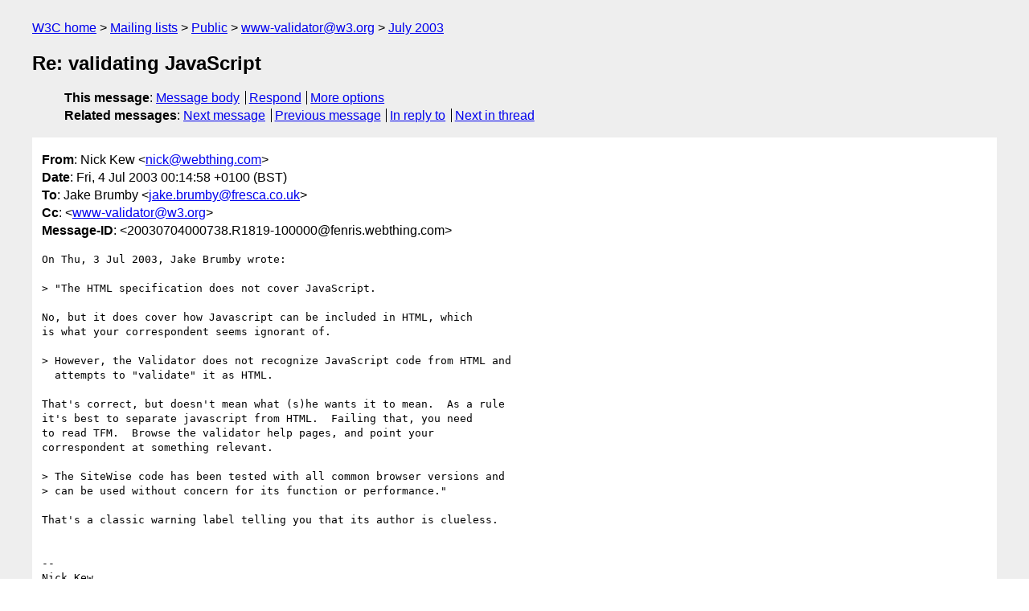

--- FILE ---
content_type: text/html
request_url: https://lists.w3.org/Archives/Public/www-validator/2003Jul/0006.html
body_size: 1959
content:
<!DOCTYPE html>
<html xmlns="http://www.w3.org/1999/xhtml" lang="en">
<head>
<meta charset="UTF-8" />
<meta name="viewport" content="width=device-width, initial-scale=1" />
<meta name="generator" content="hypermail 3.0.0, see https://github.com/hypermail-project/hypermail/" />
<title>Re: validating JavaScript from Nick Kew on 2003-07-03 (www-validator@w3.org from July 2003)</title>
<meta name="Author" content="Nick Kew (nick&#x40;&#0119;&#0101;&#0098;&#0116;&#0104;&#0105;&#0110;&#0103;&#0046;&#0099;&#0111;&#0109;)" />
<meta name="Subject" content="Re: validating JavaScript" />
<meta name="Date" content="2003-07-03" />
<link rel="stylesheet" title="Normal view" href="/assets/styles/public.css" />
<link rel="help" href="/Help/" />
<link rel="start" href="../" title="www-validator@w3.org archives" />
<script defer="defer" src="/assets/js/archives.js"></script>
</head>
<body class="message">
<header class="head">
<nav class="breadcrumb" id="upper">
  <ul>
    <li><a href="https://www.w3.org/">W3C home</a></li>
    <li><a href="/">Mailing lists</a></li>
    <li><a href="../../">Public</a></li>
    <li><a href="../" rel="start">www-validator@w3.org</a></li>
    <li><a href="./" rel="contents">July 2003</a></li>
  </ul>
</nav>
<h1>Re: validating JavaScript</h1>
<!-- received="Thu Jul  3 19:16:55 2003" -->
<!-- isoreceived="20030703191655" -->
<!-- sent="Fri, 4 Jul 2003 00:14:58 +0100 (BST)" -->
<!-- isosent="20030703231458" -->
<!-- name="Nick Kew" -->
<!-- email="nick&#x40;&#0119;&#0101;&#0098;&#0116;&#0104;&#0105;&#0110;&#0103;&#0046;&#0099;&#0111;&#0109;" -->
<!-- subject="Re: validating JavaScript" -->
<!-- id="20030704000738.R1819-100000@fenris.webthing.com" -->
<!-- charset="UTF-8" -->
<!-- inreplyto="E0520420BE35BE46A6F5685E5C2380A60A44F3&#64;mail.beaconsfield.fresca.co.uk" -->
<!-- expires="-1" -->
<nav id="navbar">
<ul class="links hmenu_container">
<li>
<span class="heading">This message</span>: <ul class="hmenu"><li><a href="#start" id="options1">Message body</a></li>
<li><a href="mailto:www-validator&#x40;&#0119;&#0051;&#0046;&#0111;&#0114;&#0103;?Subject=Re%3A%20validating%20JavaScript&amp;In-Reply-To=%3C20030704000738.R1819-100000%40fenris.webthing.com%3E&amp;References=%3C20030704000738.R1819-100000%40fenris.webthing.com%3E">Respond</a></li>
<li><a href="#options3">More options</a></li>
</ul></li>
<li>
<span class="heading">Related messages</span>: <ul class="hmenu">
<!-- unext="start" -->
<li><a href="0007.html">Next message</a></li>
<li><a href="0005.html">Previous message</a></li>
<li><a href="0002.html">In reply to</a></li>
<!-- unextthread="start" -->
<li><a href="0011.html">Next in thread</a></li>
<!-- ureply="end" -->
</ul></li>
</ul>
</nav>
</header>
<!-- body="start" -->
<main class="mail">
<ul class="headers" aria-label="message headers">
<li><span class="from">
<span class="heading">From</span>: Nick Kew &lt;<a href="mailto:nick&#x40;&#0119;&#0101;&#0098;&#0116;&#0104;&#0105;&#0110;&#0103;&#0046;&#0099;&#0111;&#0109;?Subject=Re%3A%20validating%20JavaScript&amp;In-Reply-To=%3C20030704000738.R1819-100000%40fenris.webthing.com%3E&amp;References=%3C20030704000738.R1819-100000%40fenris.webthing.com%3E">nick&#x40;&#0119;&#0101;&#0098;&#0116;&#0104;&#0105;&#0110;&#0103;&#0046;&#0099;&#0111;&#0109;</a>&gt;
</span></li>
<li><span class="date"><span class="heading">Date</span>: Fri, 4 Jul 2003 00:14:58 +0100 (BST)</span></li>
<li><span class="to"><span class="heading">To</span>: Jake Brumby &lt;<a href="mailto:jake.brumby&#x40;&#0102;&#0114;&#0101;&#0115;&#0099;&#0097;&#0046;&#0099;&#0111;&#0046;&#0117;&#0107;?Subject=Re%3A%20validating%20JavaScript&amp;In-Reply-To=%3C20030704000738.R1819-100000%40fenris.webthing.com%3E&amp;References=%3C20030704000738.R1819-100000%40fenris.webthing.com%3E">jake.brumby&#x40;&#0102;&#0114;&#0101;&#0115;&#0099;&#0097;&#0046;&#0099;&#0111;&#0046;&#0117;&#0107;</a>&gt;
</span></li>
<li><span class="cc"><span class="heading">Cc</span>: &lt;<a href="mailto:www-validator&#x40;&#0119;&#0051;&#0046;&#0111;&#0114;&#0103;?Subject=Re%3A%20validating%20JavaScript&amp;In-Reply-To=%3C20030704000738.R1819-100000%40fenris.webthing.com%3E&amp;References=%3C20030704000738.R1819-100000%40fenris.webthing.com%3E">www-validator&#x40;&#0119;&#0051;&#0046;&#0111;&#0114;&#0103;</a>&gt;
</span></li>
<li><span class="message-id"><span class="heading">Message-ID</span>: &lt;20030704000738.R1819-100000&#x40;&#0102;&#0101;&#0110;&#0114;&#0105;&#0115;&#0046;&#0119;&#0101;&#0098;&#0116;&#0104;&#0105;&#0110;&#0103;&#0046;&#0099;&#0111;&#0109;&gt;
</span></li>
</ul>
<pre id="start" class="body">
On Thu, 3 Jul 2003, Jake Brumby wrote:

&gt; &quot;The HTML specification does not cover JavaScript.

No, but it does cover how Javascript can be included in HTML, which
is what your correspondent seems ignorant of.

&gt; However, the Validator does not recognize JavaScript code from HTML and
  attempts to &quot;validate&quot; it as HTML.

That's correct, but doesn't mean what (s)he wants it to mean.  As a rule
it's best to separate javascript from HTML.  Failing that, you need
to read TFM.  Browse the validator help pages, and point your
correspondent at something relevant.

&gt; The SiteWise code has been tested with all common browser versions and
&gt; can be used without concern for its function or performance.&quot;

That's a classic warning label telling you that its author is clueless.


-- 
Nick Kew

In urgent need of paying work - see <a href="http://www.webthing.com/~nick/cv.html">http://www.webthing.com/~nick/cv.html</a>
</pre>
<p class="received"><span class="heading">Received on</span> Thursday,  3 July 2003 19:16:55 UTC</p>
</main>
<!-- body="end" -->
<footer class="foot">
<nav id="navbarfoot">
<ul class="links hmenu_container">
<li><span class="heading">This message</span>: <span class="message_body"><a href="#start">Message body</a></span></li>
<!-- lnext="start" -->
<li><span class="heading">Next message</span>: <a href="0007.html">Joan Miquel: "CSS validator code error"</a></li>
<li><span class="heading">Previous message</span>: <a href="0005.html">Tim Bagot: "RE: validating JavaScript"</a></li>
<li><span class="heading">In reply to</span>: <a href="0002.html">Jake Brumby: "validating JavaScript"</a></li>
<!-- lnextthread="start" -->
<li><span class="heading">Next in thread</span>: <a href="0011.html">Terje Bless: "Suggestion for Outreach Efforts (was: validating JavaScript)"</a></li>
<!-- lreply="end" -->
</ul>
<ul class="links hmenu_container">
<li id="options3"><span class="heading">Mail actions</span>: <ul class="hmenu"><li><a href="mailto:www-validator&#x40;&#0119;&#0051;&#0046;&#0111;&#0114;&#0103;?Subject=Re%3A%20validating%20JavaScript&amp;In-Reply-To=%3C20030704000738.R1819-100000%40fenris.webthing.com%3E&amp;References=%3C20030704000738.R1819-100000%40fenris.webthing.com%3E">respond to this message</a></li>
<li><a href="mailto:www-validator&#x40;&#0119;&#0051;&#0046;&#0111;&#0114;&#0103;">mail a new topic</a></li></ul></li>
<li><span class="heading">Contemporary messages sorted</span>: <ul class="hmenu"><li><a href="index.html#msg6">by date</a></li>
<li><a href="thread.html#msg6">by thread</a></li>
<li><a href="subject.html#msg6">by subject</a></li>
<li><a href="author.html#msg6">by author</a></li>
</ul></li>
<li><span class="heading">Help</span>: <ul class="hmenu">
    <li><a href="/Help/" rel="help">how to use the archives</a></li>
    <li><a href="https://www.w3.org/Search/Mail/Public/search?type-index=www-validator&amp;index-type=t">search the archives</a></li>
</ul>
</li>
</ul>
</nav>
<!-- trailer="footer" -->
<p class="colophon">
This archive was generated by <a href="https://github.com/hypermail-project/hypermail/">hypermail 3.0.0</a>: Thursday, 13 July 2023 17:06:19 UTC
</p>
</footer>
</body>
</html>
